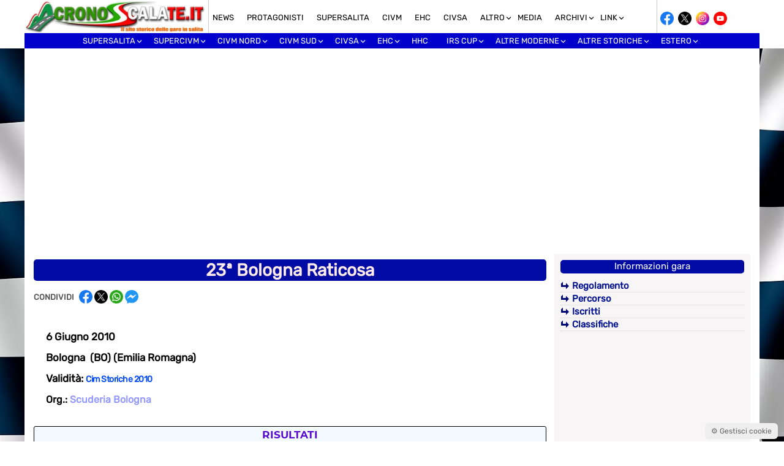

--- FILE ---
content_type: text/html; charset=utf-8
request_url: https://www.google.com/recaptcha/api2/aframe
body_size: 266
content:
<!DOCTYPE HTML><html><head><meta http-equiv="content-type" content="text/html; charset=UTF-8"></head><body><script nonce="XJ5ktG2_cuniBo2miKuvHA">/** Anti-fraud and anti-abuse applications only. See google.com/recaptcha */ try{var clients={'sodar':'https://pagead2.googlesyndication.com/pagead/sodar?'};window.addEventListener("message",function(a){try{if(a.source===window.parent){var b=JSON.parse(a.data);var c=clients[b['id']];if(c){var d=document.createElement('img');d.src=c+b['params']+'&rc='+(localStorage.getItem("rc::a")?sessionStorage.getItem("rc::b"):"");window.document.body.appendChild(d);sessionStorage.setItem("rc::e",parseInt(sessionStorage.getItem("rc::e")||0)+1);localStorage.setItem("rc::h",'1769642537837');}}}catch(b){}});window.parent.postMessage("_grecaptcha_ready", "*");}catch(b){}</script></body></html>

--- FILE ---
content_type: text/css
request_url: https://www.cronoscalate.it/wp-content/themes/Mazzara/style.css?ver=6.9
body_size: 7453
content:
/*
Theme Name: Cronoscalate.it
Author: Niki Mazzara
Version:  3.0
License: GNU General Public License v3 or later
License URI: http://www.gnu.org/licenses/gpl-2.0.html
Text Domain: test-theme
*/

/*--------------------------------------------------------------
# Generali
--------------------------------------------------------------*/

@font-face {
font-family: Montserrat;
src: url(/wp-content/themes/Mazzara/inc/fonts/Montserrat/Montserrat-Regular.ttf);
src: url(/wp-content/themes/Mazzara/inc/fonts/Montserrat/Montserrat-Bold.ttf);
font-weight: normal;
}
@font-face {
font-family: Roboto Condensed;
src: url(/wp-content/themes/Mazzara/inc/fonts/Roboto/RobotoCondensed-Regular.ttf);
font-weight: normal;
}
@font-face {
font-family: Rubik;
src: url(/wp-content/themes/Mazzara/inc/fonts/Rubik/Rubik-VariableFont_wght.ttf);
font-weight: normal;
}

body {
    line-height: 1;
    margin: 0px;
    background-image: url(https://www.cronoscalate.it/wp-content/uploads/2025/12/flag.webp);
    background-position: left top;
    background-size: cover;
    background-repeat: no-repeat;
    background-attachment: fixed;
}



.clear { 
  clear: both;
}
#main {
    width: 1200px;
    margin-left: auto !important;
    margin-right: auto !important;
}
.main-home {
    background: white;
	overflow: hidden;
}
.main-single {
    background: white;
    padding: 15px;
	overflow: hidden;
}

.main-banner {
    background: white;
	overflow: hidden;
}
.main-video {
    background: white;
	overflow: hidden;
}
.main-carousel {
    background: white;
	padding: 0px 0px 0px 0px;
	overflow: hidden;
}
.main-footer {
	margin-top:15px;
	overflow: hidden;
}

p {
    font: 16px / 25px rubik;
}

a {
  text-decoration: none;
}
a {
    margin: 0;
    padding: 0;
    font-size: 100%;
    vertical-align: baseline;
    background: transparent;
	color: #0049f5;
}

li {
    display: block;
}


.widget img {
    max-width: 100%;
	margin-top: 0px;
    margin-bottom: 0px;
}
.widgettitle, .widget-title {
    font: 15px/15px 'rubik';
    margin-bottom: 5px;
    text-align: center;
    color: white;
    padding-top: 4px;
    padding-bottom: 3px;
    background: #4f4f4f;
    width: 100%;
	border-radius: 5px;
} 
h2 {
font: bold 22px / 22px rubik;
} 


/* LISTE REALI SOLO NEL CONTENUTO ARTICOLO */
#articolo ul,
#articolo ol {
    list-style-type: disc;
    padding-left: 1.6em;
    margin: 1em 0;
}

#articolo ul li,
#articolo ol li {
    display: list-item;
    line-height: 1.5;
    margin-bottom: .5em;
	font: italic 16px / 20px rubik;
}




/* ================================
   FIX CORE WEB VITALS – VERSIONE SAFE
   ================================ */

/* HEADER – stabilità layout */
#masthead,
.site-header {
  min-height: 70px;
}

/* LOGO – mai forzare height */
.site-logo img,
.custom-logo {
  max-height: 50px;
  width: auto;
  height: auto;
  display: block;
}

/* IMMAGINI – regola universale anti-stretch */
img {
  height: auto !important;
}

/* CARD / THUMBNAIL (homepage, archivi) */
.post-thumbnail img,
.wp-post-image,
.featured-image img {
  width: 100%;
  height: auto;
}

/* Se il contenitore ha altezza fissa */
.post-thumbnail,
.featured-image {
  overflow: hidden;
}

/* ADS – riserva spazio SOLO al contenitore */
.adsense-box,
.ad-container,
.ad-wrapper {
  min-height: 250px;
}

/* IFRAME – spazio riservato */
iframe {
  min-height: 200px;
}


/*--------------------------------------------------------------
# Header
--------------------------------------------------------------*/
#header-mobile {
    width:99%;
	display:none;
}
#header {
    width:100%;
	height: 79px;
    background: white;
    position: sticky;
	z-index: 999;
    top: 0;
}
.logo {
    width: 25%;
    float: left;
    height: 54px;
    padding-top: 2px;
    padding-right: 6px;
}
.sottomenu {
    width: 61%;
    height: 54px;
    border-left: 1px solid #c7c7c7;
    float: left;
    padding-top: 16px;
}
.social {
    width: 13%;
    height: 54px;
    border-left: 1px solid #c7c7c7;
    float: left;
    padding: 14px 0px 0px 0px;
}
.menu-top {
    width: 100%;
    background: #0101cb;
    height: 25px;
    float: left;
    color: white;
}

/*--------------------------------------------------------------
# Immagini
--------------------------------------------------------------*/

img {
  height: auto;
  max-width: 100%;
}
img[class*="align"],
img[class*="attachment-"],
img[class*="test"] {
  height: auto;
}
.wp-caption {
  margin-bottom: 1.5em;
  max-width: 100%;
}
.wp-caption img[class*="wp-image-"] {
  display: block;
  margin-left: auto;
  margin-right: auto;
}
.wp-caption .wp-caption-text {
    text-align: center;
    font: bold 12px/12px montserrat;
    border: 1px solid #e7e7e7;
    padding: 3px 2px 3px 2px;
    margin-top: -1px;
}
.wp-caption-text {
  text-align: center;
}
.alignleft {
  float: left;
  margin: 0 20px 0px 0;
}
.alignright {
  float: right;
  margin: 0 0 0px 20px;
}
.aligncenter {
  display: block;
  margin: 0px 0px 0px 0px;
  text-align: center;
  clear: both;
  width: 100%;
}
.alignnone {
  display: block;
}
.immagine-obs {
  position: relative;
  overflow: hidden;
  height: auto;
  max-width: 100%;
}

.immagine-obs a {
  display: block;
}

.immagine-obs img {
  display: block;
  width: 100%;
  height: auto;
  transition: transform .35s ease;
  will-change: transform;
}

.immagine-obs::after {
  content: "";
  position: absolute;
  inset: 0;
  background: rgba(0, 0, 0, 0.18);
  opacity: 0;
  transition: opacity .25s ease;
  pointer-events: none;
}

@media (hover: hover) {
  .immagine-obs:hover::after {
    opacity: 1;
  }

  .immagine-obs:hover img {
    transform: scale(1.035);
  }
}


.ri-featured-image {
    text-align: center;
    font: bold 13px / 13px rubik;
    border: 1px solid #e7e7e7;
    padding: 2px 5px 3px 5px;
}
#fotogallery {
    margin-top: 24px;
    border: 1px solid #d9d9d9;
    padding: 0px 5px 10px 5px;
    width: 100%;
    font: 15px / 25px rubik;
    text-align: center;
}
#play {
	position: absolute;
    top: 0px;
	width:100%;
	height: auto;
}

/*--------------------------------------------------------------
# Footer
--------------------------------------------------------------*/
.menu-footer {
    font: 14px / 25px rubik;
    margin-top: 10px;
    margin-bottom: 10px;
    color: #1c3e72;
    text-decoration: none;
    text-transform: uppercase;
}
.menu-footer a {
    color:#ffffff;
    text-decoration: none;
}
.menu-footer a:hover {
    color:red;
    transition: 0.2s linear;
}
#sezione-E {
    position: relative;
    overflow: hidden;
    background: #b1ddd3;
    padding: 20px 10px 20px 10px;
    clear: both;
}
#footer {
    background: #4f4f4f;
    position: relative;
    padding-top: 5px;
    padding-bottom: 45px;
}
#footer-left {
    width: 25%;
    padding-left: 15px;
    padding-right: 15px;
    overflow: hidden;
    float: left;
}
#footer-center {
    width: 50%;
    padding-top: 10px;
    padding-left: 15px;
    padding-right: 15px;
    overflow: hidden;
    float: left;
    text-align: center;
    border-left: 2px solid #000000;
    border-right: 2px solid #000000;
    color: white;
    font: bold 13px / 15px rubik;
    padding-bottom: 7px;
}
#footer-center-bis {
    width: 25%;
    padding-left: 15px;
    padding-right: 15px;
    overflow: hidden;
    float: left;
}
#footer-right {
    width: 25%;
    padding-left: 15px;
    padding-right: 15px;
    overflow: hidden;
    float: left;
}
.footer-auto {
	height:230px;
}
.sottofooter {
    text-decoration: none;
    font: 13px / 19px rubik;
    padding-top: 50px;
    margin-bottom: 5px;
    color: #1c3e72;
}
#fine {
    clear: both;
} 
/*--------------------------------------------------------------
# Categorie
--------------------------------------------------------------*/

.catname-attualita, .catname-basket, .catname-cronaca, .catname-calcio, .catname-politica, .catname-handball, .catname-volley, .catname-automobilismo, .catname-altri-sport, .catname-city, .catname-animali, .catname-salute, .catname-economia, .catname-turismo, .catname-spettacolo, .catname-italia {
    padding: 3px 5px 2px 5px;
    font: 11px / 11px rubik;
    position: absolute;
    top: 10px;
    left: 10px;
    text-transform: uppercase;
    border-radius: 4px;
}

.catname-attualita {
    color: white;
    background: #0324cf;
}
.catname-basket {
    color: white;
    background: #2c9339;
}  
.catname-cronaca {
    color: white;
    background: #e10000;
}   
.catname-calcio {
    color: white;
    background: #0397bb;
}
.catname-politica {
    color: white;
    background: #645866;
}   
.catname-handball {
    color: white;
    background: #82109d;
}
.catname-volley {
    color: white;
    background: #da6007;
}  
.catname-automobilismo {
    color: white;
    background: #b3790a;
}
.catname-altri-sport {
    color: black;
    background: #01ede4;
} 
.catname-city {
    color: white;
    background: #b30303;
}
.catname-animali {
    color: black;
    background: #01ede4;
} 
.catname-salute {
    color: #000000;
    background: #bbcf6f;
}
.catname-economia {
    color: white;
    background: #017310;
}  
.catname-turismo {
    color: white;
    background: #bf0202;
}  
.catname-spettacolo {
    color:#ffffff;
    background: #03a5b7;
}
.catname-italia {
    color:#ffffff;
    background: #03a5b7;
}

/*--------------------------------------------------------------
# Spalle
--------------------------------------------------------------*/

#spalla-home {
    float: right;
    width: 330px;
    background: #ededed69;
    overflow: hidden;
    margin-top: 53px;
    padding: 0px 15px 15px 15px;
}

#spalla-dx {
    float: right;
    width: 320px;
    background: #d9d0d036;
    overflow: hidden;
    padding: 10px;
}


/*--------------------------------------------------------------
# Menu Primary
--------------------------------------------------------------*/

.sf-menu {
  margin: 0;
  padding: 0;
  list-style: none;
}
.sf-menu li {
  position: relative;
}
.sf-menu li:hover > ul,
.sf-menu li.sfHover > ul {
  display: block;
}
.sf-menu ul {
  position: absolute;
  display: none;
  top: 100%;
  left: 0;
  z-index: 99;
}
.sf-menu ul ul {
  top: 0;
  left: 210px;
}
.sf-menu > li {
  float: left;
}
.sf-menu a {
  display: block;
  position: relative;
}
.sf-menu {
  float: left;
}
.sf-menu ul {
  background-color: #fff;
  width: 270px;
  padding: 0 0;
  box-shadow: rgba(190, 190, 190, 0.45882) 0px 1px 5px;
  -webkit-box-shadow: rgba(190, 190, 190, 0.45882) 0px 1px 5px;
}
.sf-menu a {
  text-decoration: none;
  zoom: 1;
  /* IE7 */
}
.sf-menu li {
  line-height: 25px;
  white-space: nowrap;
}
.sf-menu li a {
  padding: 0 15px;
  color: #ffffff;
  font-size: 15px;
}
.sf-menu li li {
  line-height: 1.3;
  border-bottom: 1px solid #f5f5f5;
}
.sf-menu li li:last-child {
  border-bottom: none;
}
.sf-menu li li a {
  color: #333;
  font-size: 15px;
  padding: 4px 15px;
}
.sf-menu li li a:hover {
  background-color: #f9f9f9;
}
.sf-menu li li ul {
  left: 250px;
}
.sf-menu li:hover li a,
.sf-menu li.sfHover li a {
  color: #333;
  display: block;
}
.sf-arrows .sf-with-ul:after {
  right: 15px;
}
.sf-arrows .sf-with-ul:after {
  position: absolute;
  top: 50%;
  margin-top: -7px;
  height: 0;
  width: 0;
  content: '\f431';
  font: normal 14px/1 'Genericons';
  display: inline-block;
  -webkit-font-smoothing: antialiased;
  -moz-osx-font-smoothing: grayscale;
}
/* styling for right-facing arrows */
.sf-arrows ul .sf-with-ul:after {
  top: 15px;
  padding-right: 15px;
  content: '\f501';
  font: normal 9px/1 'Genericons';
  display: inline-block;
  -webkit-font-smoothing: antialiased;
  -moz-osx-font-smoothing: grayscale;
}
.sf-arrows li li .sf-with-ul {
  padding-right: 0;
}
.sf-arrows li li .sf-with-ul:after {
  margin-top: -5px;
  right: 4px;
}

#primary-menu li li a:hover {
  color: #222;
}
#primary-menu li {
  line-height: 25px;
}
#primary-menu li a,
#primary-menu li a:hover {
  color: #fff;
}
#primary-menu li a:hover {
  background-repeat: repeat;
}
#primary-menu li li a,
#primary-menu li li a:hover {
  background-image: none;
  color: #222;
}
.is-sticky {
  z-index: 99;
  position: relative;
}
#primary-menu .sf-arrows .sf-with-ul:after {
  margin-top: -8px;
}
#primary-menu li a {
  font-size: 13px;
  text-transform: uppercase;
  font-family: rubik;
}
#primary-menu li li {
  line-height: 1.3;
}
#primary-menu li li a:link,
#primary-menu li li a:visited,
#primary-menu li li a:hover {
    border: none;
    font-weight: bold;
    padding: 4px 3px 4px 3px;
    font-size: 12px;
}
#primary-menu {
    margin-left: 80px;
}
/*--------------------------------------------------------------
# Menu Secondary
--------------------------------------------------------------*/

#secondary-menu li li a:hover {
  color: #222;
}
#secondary-menu li {
  line-height: 25px;
}
#secondary-menu li a,
#secondary-menu li a:hover {
  color: #020202;
}
#secondary-menu li a:hover {
  background-repeat: repeat;
}
#secondary-menu li li a,
#secondary-menu li li a:hover {
  background-image: none;
  color: #222;
}
#secondary-menu .sf-arrows .sf-with-ul:after {
  margin-top: -8px;
}
#secondary-menu li a {
  font-size: 13px;
  text-transform: uppercase;
  font-family: rubik;
  padding-left: 6px;
}
#secondary-menu li li {
  line-height: 1.3;
}
#secondary-menu li li a:link,
#secondary-menu li li a:visited,
#secondary-menu li li a:hover {
  border: none;
  background-image: none;
  color: #222;
  font-size: 14px;
  font-weight: normal;
  text-transform: none;
}
#secondary-menu .current-menu-item > a {
    color:#232b95;
    left: 0px;
}
#secondary-menu .current-menu-ancestor > a {
    color: red;
    background: #cccccc;
}
#secondary-menu .current_page_item > a {
    color: yellow;
    background: #595959;
}
#secondary-menu.current_page_ancestor > a {
    color: black;
    background: none;
}
/*--------------------------------------------------------------
# Home Page
--------------------------------------------------------------*/

#sezione-slider {
    position: relative;
    overflow: hidden;
    background: #ffffff;
    padding: 5px 5px 5px 5px;
    margin-top: 0px;
    clear: both;
}
#informazioni {
    width: 99%;
    float: left;
	min-height: 180px;
    margin: 5px 5px 5px 5px;
}
#half-section {
    width: 66%;
    float: left;
    position: relative;
    margin: 5px 5px 5px 5px;
}
#half-section-right {
    width: 32.5%;
    float: left;
    position: relative;
    margin: 5px 5px 2px 2px;
}
.title-white-big{
    position: absolute;
	width: 100%;
    font:bold 23px / 25px rubik;
    background-image: linear-gradient(#afafaf00 14% , #29292985 30%);
    padding: 33px 13px 0px 15px;
    bottom: 0px;
    color: white;
} 
.title-white-big a:hover {
    color: red;
    text-decoration: none;
    transition: 0.2s linear;
}    
.title-white-big a {
    color: white;
    text-decoration: none;
}    
.title-white-mini {
    position: absolute;
	width: 100%;
    padding: 15px 5px 0px 5px;
    bottom: 0px;
    font: bold 14px / 15px rubik;
    background-image: linear-gradient(#afafaf00 7% , #29292985 16%);
}
.title-white-mini a:hover {
    color: red;
    text-decoration: none;
    transition: 0.2s linear;
}    
.title-white-mini a {
    color: white;
    text-decoration: none;
} 

.datautor-white {
    color: #e2e2e2;
    font: 11px/11px rubik;
    padding: 0px 0px 4px 0px;
    border-top: 1px solid darkgray;
    border-bottom: 1px solid darkgray;
    margin-top: 5px;
    margin-bottom: 5px;
}
.datautor-white:before {
    content: "\f304";
    display: inline-block;
    font-family: "genericons";
    font-size: 16px;
    position: relative;
    padding-right: 3px;
    top: 4px;
    left: -1px;
}
.dataut-white {
    color: #e2e2e2;
    font: 11px/11px rubik;
    padding: 5px 0px 5px 10px;
}
.dataut-white:before {
    content: "\f307";
    display: inline-block;
    font-family: "genericons";
    font-size: 16px;
    position: relative;
    padding-right: 3px;
    top: 4px;
    left: -1px;
}

#sezione-A {
    position: relative;
    overflow: hidden;
    background: #d5ddef;
    padding: 20px 10px 10px 10px;
    margin-top: 0px;
    clear: both;
}
#half-section-A {
    width: 50%;
    float: left;
    position: relative;
    background: #f3f3f3;
    margin: 5px 5px 20px 5px;
}
#half-section-right-A-bis {
    width: 24%;
    float: left;
    position: relative;
    background: #f3f3f3;
    margin: 5px 5px 1px 2px;
}
#half-section-right-A {
    width: 24%;
    float: left;
    position: relative;
    background: #f3f3f3;
    margin: 5px 5px 1px 2px;
}
.title-A {
    padding: 10px;
    font: bold 22px/23px rubik;
	min-height: 158px;
} 
.title-A a:hover {
    color: #e80000;
    text-decoration: none;
    transition: 0.2s linear;
}    
.title-A a {
    color:#444444;
    text-decoration: none;
} 
.title-mini {
    padding: 5px 5px 0px 5px;
    font: bold 15px/16px rubik;
	min-height: 55px;
} 
.title-mini a:hover {
    color: #e80000;
    text-decoration: none;
    transition: 0.2s linear;
}    
.title-mini a {
    color:#444444;
    text-decoration: none;
} 
.datautor-home {
    color: #929292;
    font: 11px / 11px rubik;
    padding: 1px 2px 5px 2px;
    border-top: 1px solid #c5c5c5;
    margin-top: 4px;
    width: 100%;
}

.datautor-home:before {
    content: "\f304";
    display: inline-block;
    font-family: "genericons";
    font-size: 16px;
    position: relative;
    padding-right: 3px;
    top: 4px;
    left: -1px;
}
#sezione-B {
    position: relative;
    overflow: hidden;
    background: #f1f5ff;
    margin-top: 0px;
    clear: both;
}
#mid-section-B {
    width: 72.4%;
    position: relative;
    overflow: hidden;
    padding: 10px 0px 10px 10px;
    margin-top: 10px;
    float: left;
    clear: both;
}
#half-section-B {
    width: 67%;
    float: left;
    position: relative;
    margin: 5px 5px 20px 5px;
}
#half-section-right-B {
    width: 49%;
    float: left;
    position: relative;
    background: #ffffff;
    margin: 5px 5px 13px 3px;
    padding: 5px;
}
.title-B {
    padding: 10px;
    font: bold 22px/23px rubik;
	min-height: 157px;
} 
.title-B a:hover {
    color: #e80000;
    text-decoration: none;
    transition: 0.2s linear;
}    
.title-B a {
    color:#444444;
    text-decoration: none;
} 
#sezione-C {
    position: relative;
    overflow: hidden;
    background: #eef3ff;
    padding: 20px 10px 10px 10px;
    margin-top: 0px;
    clear: both;
}
#half-section-C {
    width: 24%;
    float: left;
    position: relative;
    background: #ffffff;
    margin: 10px 0px 0px 10px;
    padding: 4px;
}
#sezione-D {
    position: relative;
    overflow: hidden;
    background: #f9eaff;
    padding: 20px 10px 10px 10px;
    margin-top: 0px;
    clear: both;
}
#half-section-D {
    width: 24%;
    float: left;
    position: relative;
    background: #ffffff;
    margin: 10px 0px 0px 10px;
}
.nomegara-home {
    padding: 3px 4px 3px 4px;
    font: bold 12px / 12px rubik;
    position: absolute;
    top: 4px;
    left: 4px;
    background: #ff0000;
    color: #f1f1f1;
}
.nomegara-home-mini {
    color: #ffffff;
    background: #a90000;
    padding: 1px 4px 1px 4px;
    font: 11px / 11px rubik;
    position: absolute;
    left: 8px;
    top: 8px;
    border-radius: 4px;
}
.testo-live-gara {
    font: 14px/15px rubik;
    color: white;
    width: fit-content;
    padding-left: 5px;
    padding-right: 5px;
    background: blue;
    border-radius: 4px;
    margin-top: 3px;
}
.testo-live-gara a {
    color: white;
    text-decoration: none;
}
.testo-live-gara a:hover {
    color: red;
} 
.spazio-categoria {
    border-bottom: 3px solid;
    margin-left: 3px;
    margin-right: 3px;
}
.testo-categoria {
	font: bold 16px / 16px rubik;
    text-transform: uppercase;
    background: black;
    width: fit-content;
    color: white;
    padding: 3px 5px 0px 5px;
}

/*--------------------------------------------------------------
# Single
--------------------------------------------------------------*/
.catname {
    color: #f3f3f3;
    background: #eb0000;
    padding: 2px 4px 2px 4px;
    font: bold 19px / 20px rubik;
    float: left;
}
.catname a {
    color: white;
    text-decoration: none;
} 
.catname a:hover {
    color: yellow;
} 
.titolo-articolo {
    font: bold 30px / 30px rubik;
    line-height: 1;
    letter-spacing: -0.010em;
    display: block;
    margin-bottom: 5px;
    margin-top: 10px;
    padding: 10px;
}
#single-left {
    width: 71.5%;
    float: left;
    position: relative;
    margin-bottom: 15px;
}
.sottotitolo {
    font: bold 16px / 20px rubik;
    border-top: 1px solid #c5c5c5;
    margin-bottom: 5px;
    padding: 10px;
}
.datautor {
    color: #4e4e4e;
    font: 11px / 11px rubik;
    padding: 1px 0px 5px 0px;
    border-top: 1px solid #c5c5c5;
    border-bottom: 1px solid #c5c5c5;
    margin-top: 5px;
}
.datautor:before {
    content: "\f304";
    display: inline-block;
    font-family: "genericons";
    font-size: 16px;
    position: relative;
    padding-right: 3px;
    top: 4px;
    left: -1px;
}

.datautor a:hover {
    color: #e80000;
    text-decoration: none;
    transition: 0.2s linear;
    font-weight: bold;
}    
.datautor a {
    color:#444444;
    text-decoration: none;
} 
.dataut {
    font: 11px/11px rubik;
    padding: 5px 0px 5px 10px;
}
.dataut:before {
    content: "\f307";
    display: inline-block;
    font: normal 15px 'Genericons';
    position: relative;
    padding-right: 3px;
    top: 3px;
    left: -1px;
}
#sezione-relative {
    position: relative;
    overflow: hidden;
    background: #d2edce;
    padding: 10px;
    margin-top: 10px;
    clear: both;
}
#half-relative {
    width: 16.2%;
    float: left;
    position: relative;
    background: #f3f3f3;
    margin: 10px 0px 0px 5px;
}
.title-relative {
    padding: 5px 5px 0px 5px;
    font: bold 12px / 12px montserrat;
    min-height: 72px;
}
.title-relative a:hover {
    color: #e80000;
    text-decoration: none;
    transition: 0.2s linear;
}    
.title-relative a {
    color:#444444;
    text-decoration: none;
} 
#articolo {
    width: 100%;
    overflow: hidden;
    margin-bottom: 11px;
    padding-bottom: 2px;
    border-bottom: 1px dotted #c6c6c6;
}
.nomegara-single {
    color: #f3f3f3;
    background: #eb0000;
    padding: 2px 2px 2px 5px;
    font: bold 13px/13px rubik;
	border-radius:5px;
} 
.nomegara-single a {
    color: white;
    text-decoration: none;
} 
.nomegara-single a:hover {
    color: yellow;
} 
/*--------------------------------------------------------------
# Archivio
--------------------------------------------------------------*/

.categorie-title {
    font: bold 30px / 30px Montserrat;
    text-transform: uppercase;
    color: #0e02af;
    line-height: 1;
    letter-spacing: -0.020em;
    display: block;
    margin-bottom: 5px;
    border-bottom: 1px solid #e9e9e9;
    margin-top: 10px;
    padding: 10px;
    text-align: center;
}
.comuni-title {
    font: bold 30px / 30px rubik;
    color: #0e02af;
    line-height: 1;
    letter-spacing: -0.020em;
    display: block;
    margin-bottom: 5px;
    border-bottom: 1px solid #e9e9e9;
    margin-top: 10px;
    padding: 10px;
    text-align: center;
}
.luogo-title {
    font: bold 45px / 30px Montserrat;
    text-transform: uppercase;
    color: #0e02af;
    line-height: 1;
    letter-spacing: -0.020em;
    display: block;
    margin-bottom: 5px;
    border-bottom: 1px solid #e9e9e9;
    margin-top: 10px;
    padding: 10px;
    text-align: center;
}
#archivio {
    width: 100%;
    overflow: hidden;
    margin-bottom: 11px;
    padding-bottom: 2px;
    border-bottom: 1px dotted #c6c6c6;
}
.archivio-item {
    display: flex;
    gap: 15px;
    margin-bottom: 10px;
    padding-top: 12px;
    padding-left: 5px;
    border: 1px dotted #444444;
    background-color: #efefef;
    border-radius: 5px;
}

.foto-archivio {
    width: 45%;
    float: left;
    overflow: hidden;
    position: relative;
}
.foto-archivio-bis {
    width: 33%;
    float: left;
    overflow: hidden;
    position: relative;
}
#titolo-archivio {
    width: 100%;
    padding-top: 5px;
    padding-bottom: 10px;
    font: bold 25px / 25px rubik;
}
#titolo-archivio a {
    color:black;
    text-decoration: none;
}
#titolo-archivio a:hover {
    color:red;
    transition: 0.2s linear;
}
#titolo-archivio-bis {
    width: 100%;
    font: bold 20px / 20px rubik;
	min-height: 50px;
    padding-top: 10px;
}
#titolo-archivio-bis a {
    color:black;
    text-decoration: none;
}
#titolo-archivio-bis a:hover {
    color:red;
    transition: 0.2s linear;
}
.excerpt {
    width: 55%;
    float: left;
    padding: 10px;
}
.excerpt-bis {
    width: 67%;
    float: left;
    padding: 0px 10px 10px 10px;
}
.entry-summary {
    color: #000000;
    font: 15px / 17px rubik;
    padding: 10px 5px 5px 0px;
}
#title-archivi {
    font: bold 17px/19px rubik;
    color: black;
    letter-spacing: -0.020em;
    display: block;
    margin-bottom: 15px;
    margin-top: 9px;
    background: #efefef;
    width: fit-content;
    padding-left: 7px;
    padding-right: 18px;
    padding-bottom: 4px;
    padding-top: 2px;
}
#title-archivi a {
    color: black;
    text-decoration: none;
}

#title-archivi a:hover {
    color: red;
    text-decoration: none;
    transition: 0.2s linear;
}    
#title-archivi:before {
    content: "\f402";
    display: inline-block;
    font-family: "genericons";
    font-size: 16px;
    position: relative;
    padding-right: 3px;
    top: 2px;
    left: -1px;
}
/*--------------------------------------------------------------
# Pagination
--------------------------------------------------------------*/
.screen-reader-text{
  display:none;
}
.pagination {
  margin: 0 0 25px 0;
  padding-top: 25px;
  width: 100%;
  text-align: center;
  text-transform: uppercase;
}

.pagination .page-numbers {
  background-color: #f0f0f0;
  color: #333;
  display: inline-block;
  font-size: 16px;
  font-weight: bold;
  height: 40px;
  line-height: 40px;
  padding: 0 15px;
  text-decoration: none;
  font-family: 'Montserrat';
}

.pagination .page-numbers:hover {
  background-color: #e9e9e9;
  text-decoration: none;
}

.pagination .prev {
  float: left;
}

.pagination .next {
  float: right;
}

/*--------------------------------------------------------------
# Video Articoli
--------------------------------------------------------------*/
#video {
    width: 90%;
    margin: auto;
}
.embed-container { 
        position: relative; 
        padding-bottom: 56.25%;
        overflow: hidden;
        max-width: 100%;
        height: auto;
	    margin-bottom: 10px;
} 

.embed-container iframe,
.embed-container object,
.embed-container embed { 
        position: absolute;
        top: 0;
        left: 0;
        width: 100%;
        height: 100%;
}

.embed-container-face { 
	position: relative; 
	padding-bottom: 56.25%; 
	height: 0; 
	overflow: hidden; 
	max-width: 100%; 
} 
.embed-container-face iframe, .embed-container-face object, .embed-container-face embed { 
	position: absolute; 
	top: 0; 
	left: 0; 
	width: 100%; 
	height: 100%; 
}
/*--------------------------------------------------------------
# Pagina Video
--------------------------------------------------------------*/
#videoinpage {
    border: 1px dotted #c3c3c3;
    width: 23.5%;
    padding: 3px;
    border-radius: 10px;
    background: rgb(245, 248, 251);
    float: left;
    margin: 5px 6px 5px 6px;
	position: relative;
	min-height: 225px;
}
.titoli-videoarticoli {
    font: bold 14px / 14px rubik;
    height: 30px;
}
.titlevideopage {
    font: bold 15px/15px rubik;
    height: 45px;
    padding-top: 5px;
    margin-bottom: 5px;
    color: #000bb5;
    letter-spacing: -0.7px;
}
.titlevideopage a {
    color: #000;
    text-decoration: none;
}
.titlevideopage a:hover {
    color:red;
    transition:0.2s linear;
}
.galleria-text {
    font: bold 11px / 17px rubik;
    top: 5px;
    position: relative;
    border-top: 1px dotted #000000;
    color: #666666;
}
.testovideo-piccolo {
    font-size: 10px;
    line-height: 14px;
    font-family: 'Rubik';
    color: black;
    height: 40px;
    font-weight: bold;
}
.testovideo-piccolo a {
    color: #000;
    text-decoration: none;
}
.testovideo-piccolo a:hover {
    color:red;
    transition:0.2s linear;
}

/*--------------------------------------------------------------
# Pagina Foto
--------------------------------------------------------------*/
.titlefotopage {
    font: bold 15px/15px rubik;
    height: 30px;
    padding-top: 5px;
    margin-bottom: 5px;
    color: #000bb5;
    letter-spacing: -0.7px;
}
.titlefotopage a {
    color: #000;
    text-decoration: none;
}
.titlefotopage a:hover {
    color:red;
    transition:0.2s linear;
}
.infofotogara {
    position: relative;
    top: 10px;
    font: bold 14px / 14px rubik;
    height: 25px;
    color: #3e00ce;
}
/*--------------------------------------------------------------
# Pagine
--------------------------------------------------------------*/

.page-title {
    font: bold 31px / 31px rubik;
    line-height: 1;
    letter-spacing: -0.020em;
    display: block;
    margin-bottom: 18px;
    border-top: 1px solid #e9e9e9;
    border-bottom: 1px solid #e9e9e9;
    margin-top: 10px;
    padding: 10px;
    text-align: center;
    color: #2727cf;
}
/*--------------------------------------------------------------
# Carousel
--------------------------------------------------------------*/
.popolari-post-title {
    padding: 0px 5px 0px 5px;
    font: bold 14px/16px rubik;
	min-height: 64px;
	text-align:left;
} 
.popolari-post-title a:hover {
    color: #e80000;
    text-decoration: none;
    transition: 0.2s linear;
}    
.popolari-post-title a {
    color:#444444;
    text-decoration: none;
} 
/*--------------------------------------------------------------
# Pubblicita
--------------------------------------------------------------*/
.pubblicita-300x250 {
    max-width:300px; 
	height:auto;
	margin:auto;
} 

.ads-center{
  max-width:970px;
  margin:0px auto;
  padding:15px;
  text-align:center;
}


.ad-article{
  min-height:0 !important;
}


/*--------------------------------------------------------------
# Eventi
--------------------------------------------------------------*/
#titolo-gare {
    font: bold 28px / 35px rubik;
    color: #ffeaea;
    display: block;
    margin-bottom: 15px;
    margin-top: 9px;
    text-align: center;
    background: #000ba3;
    border-radius: 5px;
}
#locandina {
    width:28%;
	float:left;
}
#gara {
    width:72%; 
	padding:15px 0px 10px 20px;
	float:left;
}
.dati-gara {
    font: bold 17px / 17px rubik;
    margin-bottom: 5px;
    padding-top: 15px;
}
.vincitori {
    font: bold 16px / 20px rubik;
}
#risultati {
    border: 1px solid;
    padding: 5px 15px;
    margin: 15px 0px 15px 0px;
	background: #f2f9ff;
	border-radius: 3px;
}
.record {
    padding: 5px;
    border: 1px solid;
	background: #ffe0d1;
	margin-top: 15px;
	background: #f2f9ff;
	border-radius: 3px;
}
.testorecord {
    font: bold 17px / 20px rubik;
    margin: 0px 0px 0px 20px;
    vertical-align: middle;
}
#titolo-info {
    color: white;
    padding: 3px 0px 4px 0px;
    font: 15px / 15px rubik;
    position: relative;
    text-align: center;
    background: #000ba3;
    margin-bottom: 5px;
    border-radius: 5px;
}
.elencoinfogara, .elencoaudiogara {
    font: 15px / 15px 'rubik';
    color: #000877;
    text-decoration: none;
    padding-bottom: 2px;
    border-bottom: 1px dotted #cfcfcf;
}
.elencoinfogara a, .elencoaudiogara a  {
    color: #001192;
    font-weight: bold;
    text-decoration: none;
}
.elencoinfogara a:hover, .elencoaudiogara a:hover {
    color: #F00;
    transition: 0.2s linear;
}
.elencoinfogara:before {
    content: "\f412";
    display: inline-block;
    font-family: "genericons";
    font-size: 16px;
    position: relative;
    padding-right: 3px;
    top: 2px;
    left: -1px;
}
.elencoaudiogara:before {
    content: "\f452";
    display: inline-block;
    font-family: "genericons";
    font-size: 16px;
    position: relative;
    padding-right: 3px;
    top: 2px;
    left: -1px;
}
.posttitle-elenco {
    font: bold 15px / 16px 'rubik';
    color: #4A4A4A;
    padding-right: 5px;
    padding-left: 5px;
    margin-left: 0px;
    padding-bottom: 5px;
    border-bottom: 1px solid #e4e4e4;
}
.posttitle-elenco a {
    color: #4A4A4A;
    text-decoration: none;
}
.posttitle-elenco a:hover {
    color: red;
    transition: 0.15s linear;
}
.posttitle-elenco:before {
    content: "\f300";
    display: inline-block;
    font-family: "genericons";
    font-size: 16px;
    position: relative;
    padding-right: 3px;
    top: 2px;
    left: -1px;
}

.spazio-data {
    background: #dfdfd4;
    margin-bottom: 5px;
    width: 100%;
    overflow: hidden;
    padding: 5px;
    border-radius: 5px;
}

.testo-prox {
    font: bold 12px / 12px rubik;
    background: red;
    padding: 2px 6px 2px 6px;
    border-radius: 4px;
    margin-bottom: 6px;
    float: left;
    display: inline;
}
.testo-prox a {
    color:white;
    text-decoration: none;
}
.testo-prox a:hover {
    color: #e1ff00;
    transition: 0.2s linear;
}
.data-prox {
    width: 100%;
    float: left;
    font: bold 13px / 13px rubik;
    color: black;
    text-align: left;
    margin-left: 2px;
}

#altre-edizioni {
    float: left;
    width: 100%;
    margin-top: 0.5%;
	position: relative;	
}
#altre {
    width: 32.6%;
    float: left;
    margin: 10px 2.5px 0px 2.5px;
    position: relative;
    background: #f9f9f9;
    border: 1px solid #e9e9e9;
    min-height: 203px;
}
.title-altre-news {  
    position: relative;
    top: 3px;
    font: bold 12px / 13px rubik;
    min-height: 50px;
    padding-left: 3px;
    padding-right: 3px;
}
.title-altre-news a:hover {
    color: red;
    text-decoration: none;
    transition: 0.2s linear;
}    
.title-altre-news a {
    color:#444444;
    text-decoration: none;
} 
.dataut-br {
    color: darkgrey;
    font: 11px / 11px rubik;
	position: absolute;
    bottom: 1px;
}
.dataut-br:before {
    content: "\f307";
    display: inline-block;
    font-family: "genericons";
    font-size: 16px;
    position: relative;
    padding-right: 3px;
    top: 4px;
    left: -1px;
}
.fotogara {
    border-radius: 4px;
    margin-bottom: 10px;
    position: relative;
    border: 4px solid #110076;
}
.titoli-fotogara {
    color: #000000;
    background: #ffffff;
    text-decoration: none;
    font: bold 14px / 20px 'rubik';
    text-align: center;
}
.titoli-videogara {
    position: relative;
    font: bold 12px / 13px rubik;
    padding: 3px 0px 0px 0px;
    background: white;
    border: 3px solid #0000d3;
    border-radius: 3px;
    margin-bottom: 3px;
    text-align: center;
}
.sottotitoli-schedagara {
    text-decoration: none;
    font: bold 16px/16px'rubik';
    padding-top: 17px;
    margin-bottom: 10px;
    color: black;
}
.sottotitoli-schedagara a {
    color: blue;
    text-decoration: none;
}
.sottotitoli-schedagara a:hover {
    color: red;
    transition: 0.15s linear;
}

.descrizione-campionati {
    font: bold 21px / 21px rubik;
    text-align: center;
}
#infogara {
    padding-bottom: 10px;
}

/* Rimuove la freccia ::before solo dalle righe SENZA link */
#altre-edizioni .elencoinfogara:not(:has(a))::before {
    content: none !important;
}
/* Rimuove il border-bottom SOLO dalle righe senza link (<a>) */
#altre-edizioni .elencoinfogara:not(:has(a)) {
    border-bottom: none !important;
}


/*--------------------------------------------------------------
# Calendari
--------------------------------------------------------------*/
#titolo-calendario {
    font: bold 28px / 35px rubik;
    color: #000000;
    margin-bottom: 15px;
    margin-top: 9px;
    border-bottom: 1px solid #d5d5d5;
    text-align: center;
}
#riga-calendario {
    width: 100%;
    height: 45px;
    margin-bottom: 20px;
    background: #bdbdbd57;
    border: 1px solid #9f9f9f;
    border-radius: 5px;
}
.data-calendario {
    width: 140px;
    height: 44px;
    float: left;
    font: bold 16px / 16px roboto condensed;
    color: white;
    background: #0000b9;
    display: flex;
    justify-content: center;
    align-items: center;
    border-radius: 5px 0px 0px 5px;
}
.gara-calendario {
    width: 64%;
    height: 45px;
    float: left;
    padding: 0px 0px 0px 10px;
    font: bold 16px / 16px rubik;
    display: flex;
    align-items: center;
}
.gara-calendario a, .gara-calendario-vinc a {
    text-decoration: none;   
} 

.gara-calendario a:hover, .gara-calendario-vinc a:hover {
    color:red;
    transition:0.2s linear;
} 
.gara-calendario-vinc {
    height: 20px;
    padding: 5px 0px 0px 10px;
    font: bold 16px / 16px rubik;
    display: flex;
    justify-content: left;
    align-items: center;
}
.vincitore-calendario {
    height: 45px;
    float: left;
	width: 64%;
}
.vittoria {
    font: bold 15px / 16px rubik;
    padding: 2px 0px 0px 10px;
    height: 20px;
    display: flex;
    justify-content: left;
    align-items: center;
}
.regione-calendario {
    width: 16%;
    font: bold 15px / 15px roboto condensed;
    height: 45px;
    float: right;
    padding: 0px 7px 0px 0px;
    display: flex;
    justify-content: right;
    align-items: center;
}
.data-annullata {
    width: 140px;
    height: 44px;
    float: left;
    background: #e50000;
    font: bold 16px / 16px roboto condensed;
    color: white;
    display: flex;
    justify-content: center;
    align-items: center;
    border-radius: 5px 0px 0px 5px;
}
.data-rinviata {
    width: 140px;
    height: 44px;
    float: left;
    background: #af00f5;
    font: bold 16px / 16px roboto condensed;
    color: white;
    text-align: center;
    display: flex;
    justify-content: center;
    align-items: center;
    border-radius: 5px 0px 0px 5px;
}
/* =========================================
   CLS < 0.05 – FIX DEFINITIVO (TARGETED)
   ========================================= */

/* HERO / IMMAGINE LCP (homepage) */
#half-section img,
#half-section-A img {
  width: 100%;
  height: auto;
}

/* CARD NEWS HOMEPAGE (ALTRE NOTIZIE, SEZIONI A–D) */
#half-section-A .immagine-obs,
#half-section-B .immagine-obs,
#half-section-C .immagine-obs,
#half-section-D .immagine-obs {
  aspect-ratio: 16 / 9;
  overflow: hidden;
}

/* immagine interna */
#half-section-A .immagine-obs img,
#half-section-B .immagine-obs img,
#half-section-C .immagine-obs img,
#half-section-D .immagine-obs img {
  width: 100%;
  height: 100%;
  object-fit: cover;
}

/* SAFETY: evita CLS su immagini lazy */
img[loading="lazy"] {
  min-height: 1px;
}



/* === FIX CLS MOBILE – COOKIE BANNER === */
@media (max-width: 768px) {
  #main {
    padding-bottom: 5px;
  }
}


.cookie-logo {
    text-align: center;
    margin-bottom: 10px;
	max-width: 230px;
}

.cookie-logo img {
    max-width: 160px;
    height: auto;
    display: inline-block;
}

/* ================= COOKIE BANNER – RIPRISTINO ESTETICO ================= */

#cookie-banner {
    background: rgba(0,0,0,0.45);
}

.cookie-popup {
    background: #ffffff;
    border-radius: 10px;
    padding: 20px 22px;
    max-width: 420px;
    box-shadow: 0 0 20px rgba(0,0,0,0.3);
    text-align: center;
}

/* Titolo */
.cookie-popup h2 {
    font: bold 18px/18px rubik;
    margin-bottom: 10px;
}

/* Testo */
.cookie-popup p {
    font: 14px/20px rubik;
    color: #333;
}

/* Pulsanti */
.cookie-buttons {
    margin-top: 15px;
}

/* Accetta */
#accept-all {
    background: #d32f2f;
    color: #fff;
    border: none;
    padding: 8px 16px;
    border-radius: 6px;
    font: bold 14px/14px rubik;
    cursor: pointer;
}

/* Rifiuta */
#reject-all {
    background: none;
    border: none;
    font: 13px/13px rubik;
    color: #777;
    text-decoration: underline;
    cursor: pointer;
}

/* X chiusura */
.cookie-close {
    font-size: 18px;
    color: #888;
}
.cookie-close:hover {
    color: #000;
}

/* Gestisci cookie – stile testuale */
#cookie-manage a {
    background: none;
    padding: 0;
    font-size: 12px;
    color: #666;
    font-family: 'Rubik';
}


#cookie-manage {
    opacity: 1;
}

/* Privacy & Cookie Policy – forza font Rubik solo nel contenuto */
.page-id-17662 #main,
.page-id-17662 #main p,
.page-id-17662 #main h1,
.page-id-17662 #main h2,
.page-id-17662 #main h3,
.page-id-17662 #main a,
.page-id-17662 #main strong,
.page-id-17662 #main em,
.page-id-17662 #main span,

.page-id-47666 #main,
.page-id-47666 #main p,
.page-id-47666 #main h1,
.page-id-47666 #main h2,
.page-id-47666 #main h3,
.page-id-47666 #main a,
.page-id-47666 #main strong,
.page-id-47666 #main em,
.page-id-47666 #main span {
font-family: 'Rubik', system-ui, -apple-system, BlinkMacSystemFont, sans-serif !important;
}

/*--------------------------------------------------------------
# 404
--------------------------------------------------------------*/

.error-404 {
    max-width: 900px;
    margin: 40px auto;
    padding: 20px;
    text-align: center;
}

.error-code {
    font: bold 90px/1 rubik;
    margin: 0;
    color: #e0e0e0;
}

.error-title {
    font: bold 28px/34px rubik;
    margin: 10px 0;
}

.error-text {
    font: 16px/24px rubik;
    color: #555;
    margin-bottom: 25px;
}

.error-actions .btn-primary {
    display: inline-block;
    padding: 10px 20px;
    background: #111;
    color: #fff;
    text-decoration: none;
    border-radius: 3px;
}

.error-search {
    margin: 30px 0;
}

.error-latest {
    margin-top: 40px;
    text-align: left;
}

.error-latest h3 {
    font: bold 18px/22px rubik;
    margin-bottom: 10px;
}

.error-post {
    margin-bottom: 6px;
	font: bold 15px / 16px rubik;
}
.error-post a {
    color: #444444;
    text-decoration: none;
}





